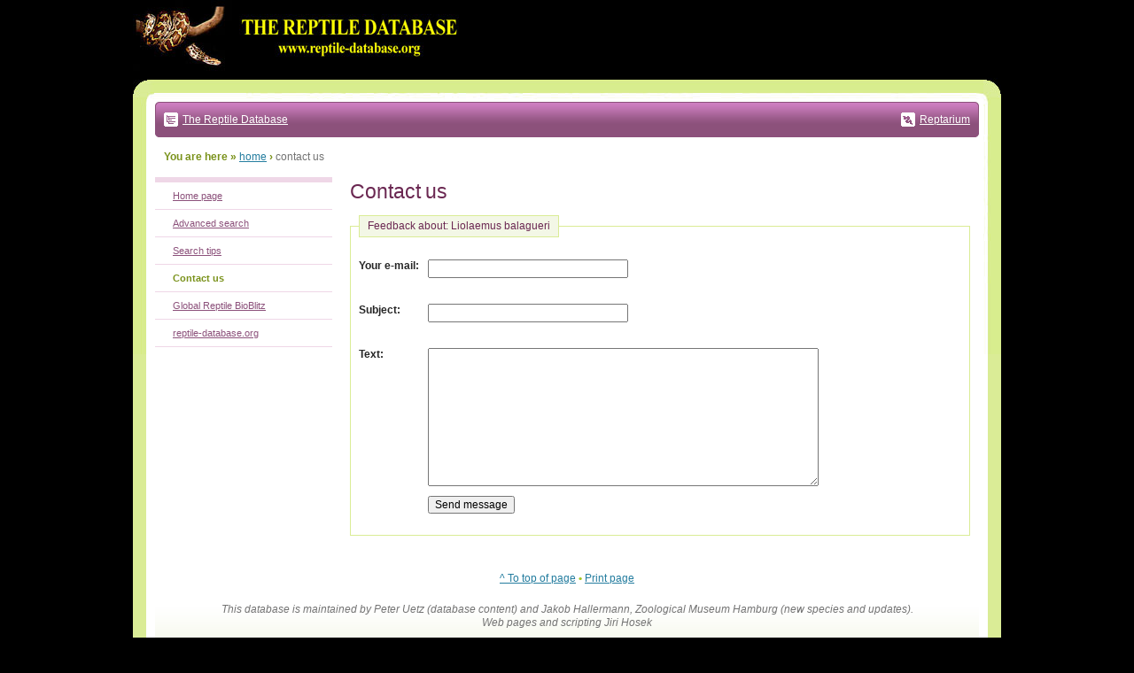

--- FILE ---
content_type: text/html; charset=utf-8
request_url: http://reptile-database.reptarium.cz/contactus?genus=Liolaemus&species=balagueri
body_size: 2840
content:
<!DOCTYPE html>
<html>
<head>
    <meta http-equiv="Content-Type" content="text/html; charset=utf-8">
    <meta http-equiv='Content-Language' content='en' />
    <meta http-equiv='Content-Style-Type' content='text/css' />
    <meta http-equiv='Content-Script-Type' content='text/javascript' />
    <meta name='y_key' content='4fba2c3f32825d3a' />
    <meta name='copyright' content='Copyright (c) 2010 Reptárium' />
    <meta name='description' content='Taxonomic database that provides basic information about all living reptile species, such as turtles, snakes, lizards, and crocodiles, as well as tuataras and amphisbaenians, but does not include dinosaurs.' />
    <meta name='keywords' content='The Reptile Database' />

    <title>Contact us | The Reptile Database</title>

    <link rel='stylesheet' type='text/css' href='/css/old_style.css' />
    <link rel='stylesheet' type='text/css' href='/css/generic.css' />
    <link rel='stylesheet' type='text/css' href='/css/jquery-ui.css' />
    <link rel='stylesheet' type='text/css' href='/css/utilities.css' />
    <link rel='stylesheet' type='text/css' href='/css/prettyPhoto.css' />
    <link rel="shortcut icon" href="/favicon.ico" type="image/x-icon">

    <script src="/components/jquery/dist/jquery.js?v=3.5.1"></script>
    <script type='text/javascript' src='/js/reptile_database.js'></script>
    <script src="/components/nette-forms/src/assets/netteForms.min.js?v=3.0.6"></script>
    <script src="/components/nette.ajax.js/nette.ajax.js"></script>


</head>

    <body class='wide'>
    <div id='case-out'><div id='case'><div id='case-in'>

        <div id='header'>
            <p id='logo'><a href='http://www.reptile-database.org' title='The Reptile Database' ><img src='/img/rd_logo.jpg' width='380' height='90' alt='The Reptile Database' /></a></p><!-- /LOGO -->
            <p id='accesslink'>Go to: <a href='#content'>main text of page</a> | <a href='#nav'>main navigation</a> | <a href='#menu'>local menu</a></p><!-- /ACCESSLINK -->
        </div><!-- /HEADER -->

        <div id='main'>
            <div id='global'>
                <ul id='lang'>
                <li><a id='nav-home' href='http://www.reptarium.cz/en/'>Reptarium</a></li>
                </ul><!-- /LANG -->
                <ul id='nav'>
                <li><a href="/" id="nav-taxonomy">The Reptile Database</a></li>
                </ul><!-- /NAV -->
                <div class='fix'><!-- workaround --></div>
            </div><!-- /GLOBAL -->
            <p id='crumbs'><strong>You are here &raquo;</strong>
                    <a href='/'>home</a> <span>&rsaquo;</span>
                    <em>contact us</em>
            </p><!-- /CRUMBS -->
            <div id='data'>
                <div id='content'>

    <h1>Contact us</h1>

    <form action="/contactus" method="post" id="frm-ContactUsForm">
    <fieldset>
        <legend>Feedback about: Liolaemus balagueri</legend>
        <input type="text" name="email" id="frm-ContactUsForm-email" data-nette-rules='[{"op":":blank","msg":"Are you spam robot?"}]' value="http://"><script type="text/javascript">
          // Clear input value
          var input = document.getElementById('frm-ContactUsForm-email');
          input.value = '';				
          
          // Hide input and label
          if (input.parentNode.parentNode.nodeName == 'TR') {
            // DefaultFormRenderer
            input.parentNode.parentNode.style.display = 'none';
          } else {
            // Manual render
            input.style.display = 'none';
            var labels = input.parentNode.getElementsByTagName('label');
            for (var i = 0; i < labels.length; i++) {  // find and hide label
              if (labels[i].getAttribute('for') == 'frm-ContactUsForm-email') {
                labels[i].style.display = 'none';
              }
            }
          }
          </script>

        <table class='construct'>
            <tr>
                <td><strong><label for="frm-ContactUsForm-mailFrom">Your e-mail</label>:</strong></td>
                <td><input type="email" name="mailFrom" maxlength="250" size="30" id="frm-ContactUsForm-mailFrom" required data-nette-rules='[{"op":":filled","msg":"You must fill up &#39;Your e-mail&#39; item!"},{"op":":email","msg":"&#39;Your e-mail&#39; is not correct e-mail address, use format &#39;name&#64;domain.com&#39;!"}]'></td>
            </tr>
            <tr><td>&nbsp;</td><td>&nbsp;</td></tr>
            <tr>
                <td><strong><label for="frm-ContactUsForm-subject">Subject</label>:</strong></td>
                <td><input type="text" name="subject" maxlength="250" size="30" id="frm-ContactUsForm-subject" required data-nette-rules='[{"op":":filled","msg":"You must fill up &#39;Subject&#39; item!"}]'></td>
            </tr>
            <tr><td>&nbsp;</td><td>&nbsp;</td></tr>
            <tr>
                <td><strong><label for="frm-ContactUsForm-text">Text</label>:</strong></td>
                <td><textarea name="text" cols="60" rows="10" id="frm-ContactUsForm-text" required data-nette-rules='[{"op":":filled","msg":"You must fill up &#39;Text&#39; item!"}]'></textarea></td>
            </tr>

            <tr><td>&nbsp;</td><td><input type="submit" name="ok" class="default" value="Send message"></td></tr>
        </table>
    </fieldset>
    <input type="hidden" name="form_created" value="icddefdbfb"><input type="hidden" name="genus" value="Liolaemus"><input type="hidden" name="species" value="balagueri"><input type="hidden" name="_do" value="ContactUsForm-submit"></form>



                </div><!-- /CONTENT -->
            </div><!-- /DATA -->

        <div id='sidebar'>
            <div id='menu'>

                <ul>
                    <li><a href="/">Home page</a></li>
                

                    <li><a href="/advanced_search">Advanced search</a></li>
                

                    <li><a href="/search_tips">Search tips</a></li>
                

                    <li class='selected'>Contact us</li>
                

                    <li><a href="/global_reptile_bioblitz">Global Reptile BioBlitz</a></li>
                

                    <li><a href="http://reptile-database.org">reptile-database.org</a></li>
                </ul>

            </div><!-- /MENU -->
        </div><!-- /SIDEBAR -->

        <div id='footer'>
            <p id='tools'><a href='#case'>^&nbsp;To top of page</a>
            <script type='text/javascript'>/* <![CDATA[ */ javascript:prn(); /* ]]> */</script>
            <script type='text/javascript'>/* <![CDATA[ */ javascript:fav(); /* ]]> */</script>
            </p><!-- /TOOLS -->
            <address id='disclaimer'>This database is maintained by Peter Uetz (database content) and Jakob Hallermann, Zoological Museum Hamburg (new species and updates).<br />Web pages and scripting Jiri Hosek</address><!-- /DISCLAIMER -->
        </div><!-- /FOOTER -->

    </div></div></div></div>

    <!-- Google tag (gtag.js) -->
<script async src="https://www.googletagmanager.com/gtag/js?id=G-6TGM16Y411"></script>
<script>
  window.dataLayer = window.dataLayer || [];
  function gtag(){dataLayer.push(arguments);}
  gtag('js', new Date());

  gtag('config', 'G-6TGM16Y411');
</script>


<script defer src="https://static.cloudflareinsights.com/beacon.min.js/vcd15cbe7772f49c399c6a5babf22c1241717689176015" integrity="sha512-ZpsOmlRQV6y907TI0dKBHq9Md29nnaEIPlkf84rnaERnq6zvWvPUqr2ft8M1aS28oN72PdrCzSjY4U6VaAw1EQ==" data-cf-beacon='{"version":"2024.11.0","token":"edca5f04feb94a1092751a1d8f36201f","r":1,"server_timing":{"name":{"cfCacheStatus":true,"cfEdge":true,"cfExtPri":true,"cfL4":true,"cfOrigin":true,"cfSpeedBrain":true},"location_startswith":null}}' crossorigin="anonymous"></script>
</body>
</html>


--- FILE ---
content_type: text/css
request_url: http://reptile-database.reptarium.cz/css/old_style.css
body_size: 854
content:

hr.cleaner {
clear:both;
height:1px;
margin: -1px 0 0 0; padding:0;
border:none;
visibility: hidden;
}

.foto {
  float: left;
  width: 150px;
  height: 210px;
  overflow: hidden;
  padding: 5px;
  text-align: center;
  font-size: 10px;
  background-color: transparent;
}

.foto_s {
  float: left;
  width: 150px;
  height: 160px;
  overflow: hidden;
  padding: 5px;
  text-align: center;
  font-size: 10px;
  background-color: transparent;
}


#rightbar .foto {
  height: auto;
}

.fotoeditor .foto {
  height: 110px;
  width: 90px;
  padding: 3px;
  border: none;
}

#column .foto {
  height: auto;
}

.foto h3 {
  margin: 0 0 5px 0;
}
.foto p {
	margin: 0;
	padding: .33em 0 0 0;
	font-size: .85em;
	color: #737373;
}
.foto h3 a {
  text-decoration:none;
}

.foto_left {
  float: left;
  width: 180px;
  padding: 0;
  text-align: left;
}
.foto_right {
  float: right;
  width: 180px;
  padding: 0;
  text-align: right;
}
.foto_center {
  text-align: center;
}

.comment {
	margin: 10px 0px 5px 0px;
  padding: 0px;
	}
.comment_comm {
	margin: 5px;
  padding: 5px;
	border: solid 1px;
	border-color: #666666;
	}
.comment_thread {
	margin: 0px 0px 0px 5px;
  padding: 0px;
	}
.comment_subthread {
	margin: 0px 0px 0px 30px;
  padding: 0px;
	}
.comment_item {
	margin: 4px 0px 4px 0px;
	}
.comment_prispevek {
	margin: 4px 0px 8px 0px;
  text-align: justify;
	}
.comment_nadprispevek {
	margin: 4px 0px 12px 0px;
  text-align: justify;
  font-style: italic;
	}
.comment_kontakt {
	margin: 4px 0px 4px 0px;
	padding: 2pt;
	color:#000000;
	background-color:#eeeeee;
	}
.comment_nadpis {
	margin: 8px 0px 12px 0px;
  text-align: center;
  font-weight: bold;
	}








.no_button {
	font-size:12px;
	font-family:Verdana;
	background:#eeeeee;
	color:#900B09;
	border-width:1px;
	border-color:#000000;
}
.grey_button {
	font-size:12px;
	font-family:Verdana;
	background:#eeeeee;
	color:#900B09;
	border-width:1px;
	border-color:#000000;
}
.white_button {
	font-size:12px;
	font-family:Verdana;
	background:#ffffff;
	color:#900B09;
	border-width:1px;
	border-color:#000000;
	text-align: right;
}
.odsad {
    margin:7pt;
} 
.topleft {
	color:#000000;
	background-color:#eeeeee;
}
.topmiddle {
	color:#000000;
	background-color:#eeeeee;
	border-bottom: solid 1px;
	vertical-align: middle;
}
.topright {
	color:#000000;
	background-color:#eeeeee;
	border-bottom: solid 1px;
}
.leftcenter {
	color:#000000;
	padding: 5px;
	background-color:#eeeeee;
	border-right: solid 1px;
}
.middlecenter {
	padding: 5px;
}
.bottomleft {
	color:#000000;
	background-color:#eeeeee;
}
.bottommiddle {
	color:#000000;
	background-color:#eeeeee;
	border-top: solid 1px;
	vertical-align: middle;
}
.bottomright {
	color:#000000;
	background-color:#eeeeee;
	border-top: solid 1px;
}


.system_click {
	cursor:pointer;
	cursor:hand;
} 
.system_subitem {
  margin: 1px 1px 7px 1px;
  display: block;
}
.system_hide {
  margin: 1px 1px 7px 1px;
  display: block;
}
.system_show {
  margin: 1px 1px 7px 1px;
  display: block;
}


#d_thread {
	margin: 0px 0px 12px 0px;
	}
#d_subthread {
	margin: 0px 0px 0px 30px;
	}
#d_item {
	margin: 4px 0px 4px 0px;
	}
#d_prispevek {
	margin: 4px 0px 8px 0px;
  text-align: justify;
	}
#d_nadprispevek {
	margin: 4px 0px 12px 0px;
  text-align: justify;
  font-style: italic;
	}
#d_kontakt {
	margin: 4px 0px 4px 0px;
	padding: 2pt;
	color:#000000;
	background-color:#eeeeee;
	}
#d_nadpis {
	margin: 8px 0px 12px 0px;
  text-align: center;
  font-weight: bold;
	}

.red {
	color: #247D9F;
}


--- FILE ---
content_type: text/css
request_url: http://reptile-database.reptarium.cz/css/generic.css
body_size: 4265
content:
@media screen {
	
/* BASE
-------------------------------------------------- */

body,
h1, h2, h3,
address, blockquote, div, hr, iframe, object, p,
dl, dt, dd, ul, ol, li,
table, caption, col, colgroup, thead, tfoot, tbody, tr, th, td,
form, fieldset, legend, label,
img,
a {
	border: none;
	margin: 0;
	padding: 0;
}
body, input, textarea, select {
	 font: .75em/1.3 Verdana, sans-serif; 
}
body {
	color: #262626;
	min-width: 980px;
	background: #000000;
	padding-bottom: 55px;
}
body.fotoeditor {
	color: #262626;
	background: #ffffff;
	margin: 0;
	padding: 0;
}

/* HEADLINES
-------------------------------------------------- */

h1 {
	font: normal 1.9em/1 "Trebuchet MS", sans-serif;
	word-spacing: -1px;
	color: #6B2852;
	margin: 0 0 .66em 0;
/*	text-transform: uppercase;*/
}
h2 {
	font: normal 1.6em/1 "Trebuchet MS", sans-serif;
	word-spacing: -1px;
	color: #6B2852;
	margin: 1em 0 .66em 0;
/*	text-transform: uppercase;*/
}
h3 {
	font: bold 1.3em/1 "Trebuchet MS", sans-serif;
	word-spacing: -1px;
	color: #6B2852;
	margin: 1.33em 0 .66em 0;
/*	text-transform: uppercase;*/
}
h4 {
	font: normal 1.3em/1 "Trebuchet MS", sans-serif;
	word-spacing: -1px;
	color: #6B2852;
	margin: 1.33em 0 .66em 0;
/*	text-transform: uppercase;*/
}
h5 {
	font: bold 1em/1 Verdana, sans-serif;
	color: #6B2852;
	margin: 1.33em 0 .66em 0;
/*	text-transform: uppercase;*/
}
h6  {
	font: bold 1em/1 Verdana, sans-serif;
	margin: 1.33em 0 .66em 0;
	color: #247D9F;
}

/* BLOCKS
-------------------------------------------------- */

address {
	margin: .66em 0;
}
blockquote {
	margin: .66em 20px;
}
hr {
	display: block;
	height: 1px;
	overflow: hidden;
	border: solid #DAEC96;
	border-width: 1px 0 0 0;
	margin: .99em 0;
}
p {
	margin: .66em 0;
}

/* LISTS
-------------------------------------------------- */

dl {
	margin: .66em 0;
}
dt {
	margin: .33em 0;
}
dd {
	margin: .33em 0 .33em 20px;
}
ul {
	display: block;
	list-style: none;
	margin: .66em 0;
}
ul li, ol ul li {
	display: block;
	list-style: none;
	margin: .33em 0;
	padding: 0 0 0 10px;
	background: url(images/bullet.gif) no-repeat 0 .3em;
}
ol {
	display: block;
	list-style: decimal;
	margin: .66em 0 .66em 20px;
}
ol li, ul ol li {
	display: list-item;
	list-style: decimal;
	margin: .33em 0;
	padding: 0;
	background: none;
}

/* TABLES
-------------------------------------------------- */

table {
	border-collapse: collapse;
	margin: 1.33em 0;
}
caption {
	margin: 0;
	padding: 0 0 .66em 0;
	text-align: center;
	color: #6B2852;
}
th {
	border: none;
/*	border: 1px solid #DAEC96; */
	padding: 5px 10px;
	font-weight: bold;
	text-align: left;
	vertical-align: top;
	background-color: #F3F7E6;
}
td {
	border: none;
/*	border: 1px solid #DAEC96; */
	padding: 5px 10px;
	vertical-align: top;
}
table.construct {
	border-collapse: collapse;
	border: none;
	margin: .66em 0;
	background: transparent none;
}
table.construct caption {
	text-align: left;
}
table.construct th, table.construct td {
	border: none;
	padding: 0 10px .66em 0;
	font-weight: normal;
	background: transparent none;
	color: #262626;
}

table.species tr {
    background-color:#edf7c8;
    padding:2px;
}
table.species tr.odd {
    background-color:#F2F6E3;
}
table.species td {
    margin:0;
    padding:6px;
    vertical-align:top;
    border: 2px solid white;
}
/* FORMS
-------------------------------------------------- */

form {
	margin: 1.33em 0;
}
fieldset {
	clear: both;
	border: 1px solid #DAEC96;
	margin: 1.33em 0 .66em 0;
	padding: 9px;
}
legend {
	margin: .66em 10px .66em 0;
	padding: 4px 9px;
	border: 1px solid #DAEC96;
	color: #6B2852;
	background-color: #F3F7E6;
}
input, textarea, select {
	font-size: 1em;
}
table.construct label {
	vertical-align: middle;
}

/* INLINES
-------------------------------------------------- */

abbr, acronym {
	border-bottom: 1px dotted;
	font-variant: small-caps;
	cursor: help;
}
dfn {
	border-bottom: 1px dotted;
	cursor: help;
}
cite, em, q, var {
	font-style: italic;
}
code, kbd, samp, pre, .monospace {
	font-family: "Lucida Console", "Andale Mono", monospace;
}
sub {
	font-size: smaller;
	text-decoration: none !important;
	vertical-align: sub;
}
sup {
	font-size: smaller;
	text-decoration: none !important;
	vertical-align: super;
}
del {
	text-decoration: line-through;
}
ins {
	text-decoration: underline;
}
strong {
	font-weight: bold;
}

/* ANCHORS
-------------------------------------------------- */

a:link {
	color: #247D9F;
}
a:visited {
/*	color: #8C517B;*/
	color: #247D9F;
}
a:hover, a:active {
	color: #AB1A18;
}
h1 a {
	color: #6B2852 !important;
}
h2 a, h3 a, h4 a, h5 a, h6 a {
	color: #247D9F !important;
}
h1 a:hover, h2 a:hover, h3 a:hover, h4 a:hover, h5 a:hover, h6 a:hover {
	text-decoration: none;
}

/* LAYOUT
-------------------------------------------------- */

#case-out {
	text-align: center;
/*	background: url(images/case-out.jpg) no-repeat center top;*/
}
#case {
	width: 980px;
	overflow: hidden;
	margin: 0 auto;
	text-align: left;
	background: white url(images/case.gif) repeat-y left top;
}
#case-in {
	width: 980px;
	overflow: hidden;
	background: url(images/case-in.jpg) no-repeat left top;
	color: #262626;
}
#header {
	position: relative;
	width: 980px;
	height: 115px;
	overflow: hidden;
}
#logo {
	position: absolute;
	top: 0px;
	left: 0px;
	width: 380px;
	height: 90px;
	overflow: hidden;
	margin: 0;
}
#accesslink {
	position: absolute;
	z-index: -1;
	top: 0;
	width: 1px;
	height: 1px;
	margin: 0;
	overflow: hidden;
}
#ad {
	position: absolute;
	top: 15px;
	right: 25px;
	width: 468px;
	height: 60px;
	overflow: hidden;
	margin: 0;
}
#global {
	width: 930px;
	background: #8C517B url(images/global-front.gif) no-repeat left top;
	color: white;
	padding: 10px 0 0 0;
}
#global .fix {
	display: block;
	clear: both;
	height: 10px;
	overflow: hidden;
	margin: 0;
	font: 1px/1px sans-serif;
	background: transparent url(images/global-bg.gif) no-repeat left bottom;
}
#lang {
	float: right;
	overflow: hidden;
	margin: 0;
	padding-right: 10px;
	text-align: right;
}
ul#lang li {
	float: left;
	margin: 0 0 0 10px;
	padding: 0;
	background: none;
}
#lang-cs {
	background: url(images/lang-cs.gif) no-repeat left center;
	padding-left: 23px;
}
#lang-de {
	background: url(images/lang-de.gif) no-repeat left center;
	padding-left: 23px;
}
#lang-en {
	background: url(images/lang-en.gif) no-repeat left center;
	padding-left: 23px;
}
#nav {
	float: left;
	overflow: hidden;
	margin: 0;
	padding-left: 10px;
}
ul#nav li {
	float: left;
	margin: 0 10px 0 0;
	padding: 0;
	background: none;
}
#nav-home {
	background: url(images/nav-home.gif) no-repeat left center;
	padding-left: 21px;
}
#nav-profiles {
	background: url(images/nav-profiles.gif) no-repeat left center;
	padding-left: 21px;
}
#nav-taxonomy {
	background: url(images/nav-taxonomy.gif) no-repeat left center;
	padding-left: 21px;
}
#nav-exchange {
	background: url(images/nav-exchange.gif) no-repeat left center;
	padding-left: 21px;
}
#nav-discussion {
	background: url(images/nav-discussion.gif) no-repeat left center;
	padding-left: 21px;
}
#nav-action {
	background: url(images/nav-action.gif) no-repeat left center;
	padding-left: 21px;
}
#global a {
	display: inline-block;
	color: white;
	line-height: 20px;
}
#global a:hover {
	color: #DAEC96;
}
#global a.selected {
	color: #DAEC96;
	text-decoration: none;
	font-weight: bold;
}
#main {
	width: 930px;
	overflow: hidden;
	background: url(images/main.gif) no-repeat left bottom;
	padding: 0 25px 55px 25px;
}
#crumbs {
	margin: 15px 10px;
}
#crumbs strong, #crumbs span {
	color: #7A921B;
	font-weight: bold;
}
#crumbs em {
	color: #737373;
	font-style: normal;
}
#data {
	float: right;
	width: 720px;
	overflow: hidden;
	padding-bottom: 25px;
}
#content {
	float: left;
	width: 490px;
	overflow: hidden;
	padding: 5px 10px 0 10px;
}
body.wide #content {
	float: none;
	width: 700px;
	overflow: hidden;
	padding: 5px 10px 0 10px;
}
#column {
	float: right;
	width: 180px;
	overflow: hidden;
	padding: 0 10px 0 10px;
}
body.wide #column {
	display: none;
}
#sidebar {
	float: left;
	width: 180px;
	overflow: hidden;
	padding: 0 10px 25px 10px;
}
#footer {
	clear: both;
	margin: 0 10px;
	text-align: center;
}

/* CONTENT
-------------------------------------------------- */

#latest {
	margin: 0 -10px 10px -10px;
	width: 510px;
	overflow: hidden;
}
#news {
	float: right;
	width: 320px;
	overflow: hidden;
	padding: 30px 10px 1px 10px;
	background: url(images/news-bg.jpg) no-repeat left top;
}
#news dt {
	color: #737373;
}
#news dd {
	margin: .33em 0;
	padding: 0 0 0 10px;
	background: url(images/bullet.gif) no-repeat 0 .3em;
}
#movie {
	float: left;
	width: 140px;
	overflow: hidden;
	padding: 30px 10px 1px 10px;
	background: url(images/movie-bg.jpg) no-repeat left top;
}
#content .box {
	margin: 0 -10px 10px -10px;
	width: 490px;
	overflow: hidden;
	padding: 10px 10px 1px 10px;
	background: url(images/box.jpg) no-repeat left top;
	min-height: 90px;
}
body.wide #content .box {
	margin: 0 -10px 10px -10px;
	width: 700px;
	overflow: hidden;
	padding: 10px 10px 1px 10px;
	background: url(images/box-wide.jpg) no-repeat left top;
	min-height: 90px;
}
#content #articles.box {
	padding: 30px 10px 1px 10px;
	background: url(images/articles-bg.jpg) no-repeat left top;
}
body.wide #content #articles.box {
	background: url(images/articles-wide.jpg) no-repeat left top;
}
#content #news.box {
	padding: 30px 10px 1px 10px;
	background: url(images/news-bg-box.jpg) no-repeat left top;
}
body.wide #content #news.box {
	background: url(images/news-wide.jpg) no-repeat left top;
}
#content #mediagallery.box {
	padding: 30px 10px 1px 10px;
	background: url(images/movie-bg.jpg) no-repeat left top;
}
body.wide #content #mediagallery.box {
	background: url(images/movie-wide.jpg) no-repeat left top;
}
.release {
	color: #737373;
	font-size: .9em;
}
.release span {
	color: #A4C524;
	font-weight: bold;
}
.article p.next {
	clear:  both;
}
.article img {
	padding: 5px;
}
p.next a, a.next {
	padding-right: 10px;
	background: url(images/bullet.gif) no-repeat right center;
}
#content #gallery.box {
	padding: 30px 10px 1px 10px;
	background: url(images/gallery-bg.jpg) no-repeat left top;
}
body.wide #content #gallery.box {
	background: url(images/gallery-wide.jpg) no-repeat left top;
}
.gallery {
	margin: 1.33em -20px 1.33em 0;
}
.gallery .item{
  float: left;
  width: 170px;
  height: 210px;
  overflow: auto;

	margin: 1.33em -20px 1.33em 0;
}
#movie .gallery .item{
  width: 160px;
  height: auto;
}
.gallery dl {
	margin: 0 20px 10px 0;
	text-align: center;
}
html>body .gallery dl {
	height: auto;
}
.gallery dt {
	margin: 0;
}
.gallery dd {
	margin: 0;
	padding: .33em 0 0 0;
	font-size: .85em;
	color: #737373;
}
.gallery dd a {
	display: block;
	margin-bottom: .33em;
}
.gallery_full {
	margin: 1.33em -20px 1.33em 0;
  text-align: center;	
}
.gallery_full dl {
	float: left;
	margin: 0 20px 10px 0;
	text-align: center;
}
html>body .gallery_full dl {
	height: auto;
}
.gallery_full dt {
	margin: 0;
}
.gallery_full dd {
	margin: 0;
	padding: .33em 0 0 0;
	font-size: .85em;
	color: #737373;
}
.gallery_full dd a {
	display: block;
	margin-bottom: .33em;
}
#content #exchange.box {
	padding: 30px 10px 1px 10px;
	background: url(images/exchange-bg.jpg) no-repeat left top;
}
#exchange dt {
	padding: 0 0 0 10px;
	background: url(images/bullet.gif) no-repeat 0 .3em;
	font-weight: bold;
}
#exchange dd {
	margin: .33em 0 .33em 10px;
	color: #737373;
}
#exchange dd span {
	color: #A4C524;
	font-weight: bold;
}
.pager {
	margin: 1.99em 1em;
	text-align: center;
	vertical-align: middle;
	color: #A6A6A6;
	line-height: 2em;
}
.pager a {
	vertical-align: middle;
	text-decoration: none;
	border: 1px solid #DAEC96;
	background-color: #F3F7E6;
	padding: 2px 5px;
	color: #A4C524;
}
.pager a:hover {
	border: 1px solid #EFD7E7;
	background-color: #FEECF8;
	color: #8C517B;
}
.pager strong {
	vertical-align: middle;
	border: 1px solid #EFD7E7;
	background-color: #FEECF8;
	padding: 2px 5px;
	color: #8C517B;
}
#perex {
	font-weight: bold;
	color: #737373;
	letter-spacing: .1em;
}
.comments {
	font-size: .9em;
}
.comments ul {
	margin-left: 20px;
}
.comments dl {
	margin: 0;
	display: inline;
}
.comments dt {
	margin: 0;
	font-weight: bold;
}
.comments dd {
	margin: 0;
	color: #737373;
}
.exchange {
	margin: 10px -10px;
	border: 1px solid #DAEC96;
	border-top-width: 5px;
	background-color: #F3F7E6;
	background: url(images/box-bg.gif) repeat-x left bottom;
	padding: 9px;
}
.exchange.highlighted {
	border: 1px solid #EFD7E7;
	background-color: #FEECF8;
	padding: 9px;
}
.exchange .label {
	float: right;
	margin: 0 0 .99em 20px;
	vertical-align: middle;
	font: normal 1.5em/1 "Trebuchet MS", sans-serif;
	text-transform: uppercase;
	color: #A4C524;
	line-height: 40px;
}
.exchange.highlighted .label {
	color: #8C517B;
}
.exchange .label img {
	border: 1px solid #DAEC96;
	vertical-align: middle;
}
.exchange.highlighted .label img {
	border: 1px solid #EFD7E7;
}
.exchange dl {
	margin: 0;
}
.exchange dt {
	color: #737373;
	font-size: .9em;
}
.exchange dt span {
	color: #A4C524;
	font-weight: bold;
}
.exchange.highlighted dt span {
	color: #8C517B;
}
.exchange dd {
	margin: 0;
}
.exchange h3 {
    color: #8C517B;
	margin-top: 0.9em;
	margin-bottom: 0;
}
.exchange.highlighted h3 {
	color: #8C517B;
}
.exchange p {
	margin-top: 0.5em;
	margin-bottom: 0;
	font-size: .9em;
}
.exchange .contact {
	margin-top: 0.9em;
	font-size: .9em;
}
.exchange-control fieldset {
	margin: 1.99em -10px;
	border-top-width: 5px;
	background: url(images/box-bg.gif) repeat-x left bottom;
}
.exchange-control legend {
	background-color: white;
	border-top-width: 5px;
}
.exchange-control p, .exchange-control input, .exchange-control select, .exchange-control label {
	vertical-align: middle;
}
.exchange-control label {
	font-weight: bold;
}
#exchange-insert legend {
	font-weight: bold;
}
#exchange-insert table.construct {
	margin: .99em auto;
}
#exchange-insert table.construct th {
	padding-top: .4em;
	color: #737373;
}
#exchange-insert.exchange-control label {
	font-weight: normal;
}
#exchange-insert.exchange-control label.required {
	border-bottom: 1px dotted #A4C524;
	cursor: help;
}
a.goto {
	border: 1px solid #8C517B;
	padding: 9px 19px;
	background: #8C517B url(images/menu-bg.gif) repeat-x left top;
	color: white;
	text-decoration: none;
	font: normal 1.25em/1 "Trebuchet MS", sans-serif;
}
a.goto:hover {
	color: #DAEC96;
}

.short_view {
	margin-bottom: .5em;
}	
	
/* COLUMN
-------------------------------------------------- */

#column .ad, #sidebar .ad, #content .ad, #column .advised, #sidebar .advised, #content .advised {
	margin: 0 -10px 10px -10px;
	border: 1px solid #E6E6E6;
	border-top-width: 5px;
	background: #FCFCFC url(images/ad-bg.gif) repeat-x left bottom;
	padding: 7px 9px 9px 9px;
	text-align: center;
}
#column .ad-in, #sidebar .ad-in, #content .ad-in {
	background: url(images/ad.gif) no-repeat center top;
	padding-top: 10px;
}
#column .advised-in, #sidebar .advised-in, #content .advised-in {
	background: url(images/advised.gif) no-repeat center top;
	padding-top: 15px;
}
	#column .box, #sidebar .box {
	margin: 0 -10px 10px -10px;
	border: 1px solid #DAEC96;
	border-top-width: 5px;
	background:  url(images/box-bg.gif) repeat-x left bottom;
	padding: 9px;
}
#column .box h2, #sidebar .box h2 {
	margin: -8px -8px 9px -8px;
	padding: 8px;
	background: #7A921B url(images/box-heading.gif) repeat-x left top;
	color: white;
	text-transform: none;
}
#column dl.summary dt, #sidebar dl.summary dt {
	font-weight: bold;
	margin-bottom: 0;
}
#column dl.summary dd, #sidebar dl.summary dd {
	font-size: .9em;
	margin-top: 0;
	margin-left: 0;
}

/* SIDEBAR
-------------------------------------------------- */

#search {
	margin: 0 -10px 10px -10px;
}
#search fieldset {
	margin: 0;
	padding: 9px;
	border: 1px solid #EFD7E7;
	border-top-width: 5px;
	background: url(images/box-sidebar-bg.gif) repeat-x left bottom;
	text-align: center;
}
#search input {
	vertical-align: middle;
}
#searchtype {
	width: 140px;
	color: #737373;
	text-align: center;
}
#searchtype:focus {
	color: #262626;
}
#menu {
        font-size: .9em;
	margin: 0 -10px 10px -10px;
	border: 0px solid #EFD7E7;
	border-bottom-width: 1px;
	border-top-width: 5px;
}
#menu ul {
	margin: 0;
	border: 0px solid #EFD7E7;
	border-top: none;
	background: #FFFFFF;
}
#menu ul li {
	margin: 0;
	border-top: 1px solid #EFD7E7;
	background: #FFFFFF;
	padding: 8px 8px 8px 20px;
}
#menu ul li.submenu {
	margin: 0;
	border-top: 1px solid white;
	padding: 8px 8px 8px 32px;
}
#menu ul li.subsubmenu {
	margin: 0;
	border-top: 1px solid white;
	padding: 8px 0px 2px 44px;
}
#menu ul ul {
	margin: .33em 0 0 -18px;
	border: none;
	background: transparent none;
}
#menu ul ul li {
	margin: .33em 0 0 0;
	border: none;
	padding: 0 0 0 8px;
}
#menu a {
	color: #8C517B;
}
#menu a:hover {
	color: #7A921B;
}
#menu .selected {
	color: #7A921B;
	font-weight: bold;
	text-decoration: none;
}
#login {
	margin: 0 -10px 10px -10px;
	padding:menu 9px;
	border: 1px solid #EFD7E7;
	border-top-width: 5px;
	background: url(images/box-sidebar-bg.gif) repeat-x left bottom;
}
#login h2 {
	margin-top: 0;
}
#login fieldset {
	margin: 0;
	border: none;
	padding: 0;
	text-align: center;
}
.logintype {
	width: 170px;
	color: #737373;
	text-align: center;
}
.logintype:focus {
	color: #262626;
}

/* FOOTER
-------------------------------------------------- */

#footer span {
	color: #A4C524;
	font-weight: bold;
}
#tools {
	margin-bottom: 1.66em;
}
#impressum strong {
	color: #6B2852;
}
#footer address {
	color: #737373;	
}

/* START OF CUSTOM STYLES
-------------------------------------------------- */

/* END OF CUSTOM STYLES */

/* UNIVERSAL DEFINITIONS
-------------------------------------------------- */

.fix {
	display: block;
	clear: both;
	height: 1px;
	overflow: hidden;
	margin: 0;
	font: 1px/1px sans-serif;
	background-color: transparent;
}
.note {
	color: #737373;
	word-spacing: -1px;
}
.float-left, #content .ad.float-left {
	float: left;
	margin: .33em 10px .66em 0;
}
.float-right, #content .ad.float-right {
	float: right;
	margin: .33em 0 .66em 10px;
}
.noscreen, .noshow {
	display: none;
}
.clear {
	clear: both;
}
.center {
	text-align: center !important;
}
.right {
	text-align: right !important;
}
.larger {
	font-size: larger;
}
.smaller {
	font-size: smaller;
}
.extra {
	color: #6B2852;
	font-weight: bold;
}
.bold {
	font-weight: bold;
}
.italic {
	font-style: italic;
}
.nowrap {
	white-space: nowrap;
}

}

/* PRINT RULES
================================================== */

@media print {

body {
	font-family: georgia, serif;
}
table {
	border-collapse: collapse;
	border: none;
}
th, td {
	border: none;
/*	border: 1px solid; */
}
.noprint, .noshow, .fix, #accesslink, #ad, #global, #crumbs, .ad, #column, #sidebar, #tools {
	display: none;
}
.gallery dl {
	float: left;
	text-align: center;
	margin-right: 20pt;
}
.gallery dd {
	margin-left: 0;
}
.gallery .fix {
	display: block;
	height: 1pt;
	overflow: hidden;
	clear: both;
}

}


.tabs {
	margin: 0;
	padding: 0px 0px 27px 5px;
	border-bottom: 1px solid #EFD7E7;
	list-style-image: none;
	list-style-type: none;
}
.tabs li {
  margin: 0px;
  padding: 0px;
	display: inline;
	background: none;
}
.tabs a:link, .tabs a:visited {
  margin: 0px 0px 0px 4px;
	padding: 5px;
	float: left;
	color: #FFFFFF;
	font: 1em/1 Verdana, sans-serif;
	border: 1px solid #EFD7E7;
	border-top-width: 5px;
	border-bottom: 1px solid #EFD7E7;
	background: #8C517B url(images/menu-bg.gif) repeat-x left top;
}
.tabs a:hover {
	color: #DAEC96;
}
.tabs a:link.active, .tabs a:visited.active, .tabs a:hover.active {
  color: #6B2852;
	font-weight: bold;
	background: white;
	border-bottom: 1px solid white;
	text-decoration: none;	
}

.contacts {
  margin: 0em 0em 1em 0em;
}
.contacts tr {
  margin: 0em;
	padding: 0em;
}
.contacts td {
  margin: 0em;
  padding: 0em 0.5em;
}

.collapsible .title, .tax_collapsible .title {
  padding-left: 2em;
  background: url(images/collapsible.gif) no-repeat 0% 50%;
}	

.collapsed .title {
  background: url(images/collapsed.gif) no-repeat 0% 50%;
}

.tax_collapsible .tax_collapsible {
  margin-left: 4em;
}



.edit_control {
	float: right;
}

/* GOOGLE MAPS
================================================== */

.map_box {
  margin: 2em 0 2em 0;
}

--- FILE ---
content_type: application/javascript
request_url: http://reptile-database.reptarium.cz/js/reptile_database.js
body_size: 698
content:
version = navigator.appVersion.toLowerCase();
agent = navigator.userAgent.toLowerCase();
ie = (version.indexOf('msie')>-1);
win = (version.indexOf('windows')>-1);
opera = (agent.indexOf('opera')>-1);
ie50 = (version.indexOf('msie 5.0')>-1);

function prn() {
    document.write(' \074span\076\&bull\;\074/span\076 \074a href=\"javascript:goprn();\"\076Print page\074/a\076');
}
function goprn() {
    window.print();
}
function fav() {
    if ((opera) && (win)) return false;
    else if ((ie) && (win)) document.write(' \074span\076\&bull\;\074/span\076 \074a href=\"javascript:gofav();\"\076Add to favorites\074/a\076');
}
function gofav() {
    window.external.addFavorite('http://www.reptarium.cz/','Reptarium.cz - teraristika a herpetologie');
}

$(document).ready(function() {
    
    $('.collapsed').each( function (i) {
        var cook = '';
        if ($(this).hasClass("tax_collapsible")) {
            cook = MyCookie.Read( this.id );
        }
        if ( cook != 'show') {
            $(this).children('.body').slideUp('fast');
        } else {
            $(this).removeClass("collapsed");
        };
    });

    $('.collapsible .title a').click(function(event){
        if ($(this).parents(".collapsible:first").hasClass("collapsed")) {
            $(this).parents(".collapsible:first").removeClass("collapsed");
            $(this).parents(".title").next(".body").slideDown('fast');
        } else {
            $(this).parents(".collapsible:first").addClass("collapsed");
            $(this).parents(".title").next(".body").slideUp('fast');
        }
     
        return false;
    });

    $('.tax_collapsible .title a').click(function(event){
        var taxid = $(this).parents(".tax_collapsible:first").attr("id");
        if ($(this).parents(".tax_collapsible:first").hasClass("collapsed")) {
            $(this).parents(".tax_collapsible:first").removeClass("collapsed");
            $(this).parents(".title").next(".body").slideDown('fast');
            MyCookie.Write(taxid, 'show', 30);
        } else {
            $(this).parents(".tax_collapsible:first").addClass("collapsed");
            $(this).parents(".title").next(".body").slideUp('fast');
            MyCookie.Write(taxid, '', -1);
        }
     
        return false;
    });

});
